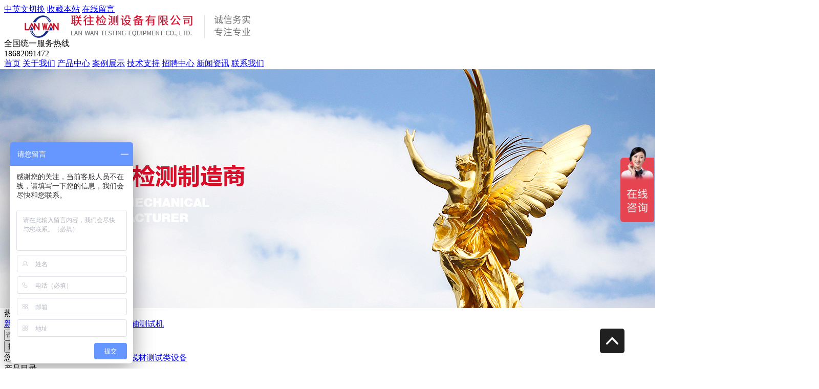

--- FILE ---
content_type: text/html; charset=utf-8
request_url: http://www.lianwang17.com/products/category-287/
body_size: 8095
content:
<!DOCTYPE html PUBLIC "-//W3C//DTD XHTML 1.0 Transitional//EN" "http://www.w3.org/TR/xhtml1/DTD/xhtml1-transitional.dtd">
<html xmlns="http://www.w3.org/1999/xhtml">
<head>
<meta http-equiv="Content-Type" content="text/html; charset=utf-8" />
 <TITLE>线材测试类设备-深圳市联往检测设备有限公司</TITLE>
<META NAME="Description" CONTENT="深圳市联往检测设备有限公司提供线材测试类设备的批发销售，拥有多种系列，可满足用户不同需求，欢迎来电来涵洽谈交流。">
<META NAME="Keywords" CONTENT="线材测试类设备">
<link href='/static/js/plugin/bootstrap/bootstrap.min.css' rel='stylesheet' type='text/css'  />
<link href='/static/css/global.css' rel='stylesheet' type='text/css'  />
<link href='/static/css/themes.css' rel='stylesheet' type='text/css'  />
<link href='/static/themes/default/css/style.css' rel='stylesheet' type='text/css'  />
<script type='text/javascript' src='/static/js/jquery-1.7.2.min.js' ></script>
<script type='text/javascript' src='/static/js/global.js' ></script>
<script type='text/javascript' src='/static/js/wow.min.js' ></script>
<script type='text/javascript' src='/static/js/checkform.js' ></script>
<link href='/static/css/animated.min.css' rel='stylesheet' type='text/css'  />
<link href='/static/css/font-awesome.min.css' rel='stylesheet' type='text/css'  />
<link href='/static/js/plugin/swiper/swiper-4.3.3.min.css' rel='stylesheet' type='text/css'  />
<script type='text/javascript' src='/static/js/plugin/swiper/swiper-4.3.3.min.js' ></script>

<script type="text/javascript">
	var omitformtags=["input","textarea", "select"];//过滤掉的标签
	omitformtags=omitformtags.join("|")
	function disableselect(e){
		var e=e || event;//IE 中可以直接使用 event 对象 ,FF e
		var obj=e.srcElement ? e.srcElement : e.target;//在 IE 中 srcElement 表示产生事件的源,FF 中则是 target
		if(omitformtags.indexOf(obj.tagName.toLowerCase())==-1){
			if(e.srcElement) document.onselectstart=new Function ("return false");//IE
			return false;
		}else{
			if(e.srcElement) document.onselectstart=new Function ("return true");//IE
			return true;  
		} 
	}
	function reEnable(){
		return true
	}
	document.onmousedown=disableselect;//按下鼠标上的设备(左键,右键,滚轮……)
	document.onmouseup=reEnable;//设备弹起
	document.oncontextmenu=new Function("event.returnValue=false;");
	document.onselectstart=new Function("event.returnValue=false;");
	document.oncontextmenu=function(e){return false;};//屏蔽鼠标右键
</script>
<link rel="shortcut icon" type="image/ico" href="/u_file/2203/photo/9d17f910f7.png">
<script>
$(function(){
	var wow=new WOW().init();
})
</script></head>

<body>
<!-- 头部部分 -->
<div id="header">
	<div class="wrap1">
		<div class="wrap">
						<div class="right fr">
				<a href="javascript:;" class="trans a changeBtn">中英文切换</a>
				<a href="javascript:;" class="trans a coll">收藏本站</a>
				<a href="/contact/category-2/" class="trans a">在线留言</a>
				<!-- <a href="/sitemap.xml" class="trans a last">网站地图</a> -->
			</div>
			<div class="clear"></div>
		</div>
	</div>
	<div class="wrap2">
		<div class="wrap">
			<div class="left fl">
				<div class="logo">
					<a href="/">
						<img src="/u_file/2203/photo/9d17f910f7.png">
					</a>
				</div>
			</div>
			<div class="right fr">
				<div class="img fl"></div>
				<div class="tel fl">
					<div class="t">全国统一服务热线</div>
					<div class="b">18682091472</div>
				</div>
				<div class="clear"></div>
			</div>
			<div class="clear"></div>
		</div>
	</div>
	<div class="wrap3">
		<div class="wrap">
						<a href="/" class="nav fl trans ">首页</a>
						<a href="/about/" class="nav fl trans ">关于我们</a>
						<a href="/products/" class="nav fl trans on">产品中心</a>
						<a href="/case/" class="nav fl trans ">案例展示</a>
						<a href="/support/" class="nav fl trans ">技术支持</a>
						<a href="/join/" class="nav fl trans ">招聘中心</a>
						<a href="/info/" class="nav fl trans ">新闻资讯</a>
						<a href="/contact/" class="nav fl trans ">联系我们</a>
						<div class="clear"></div>
		</div>
	</div>
</div>
<script type="text/javascript">
    $("#header .changeBtn").click(function(){
        translate();
    })
</script>
<script>
	//收藏本站
	$("#header .wrap1 .right .coll").click(function() {
        var ctrl = (navigator.userAgent.toLowerCase()).indexOf('mac') != -1 ? 'Command/Cmd': 'CTRL';
        if (document.all) {
            window.external.addFavorite('http://www.baidu.com', '前端笔记');
        } else if (window.sidebar) {
            window.sidebar.addPanel('前端笔记', 'http://www.baidu.com', "");
        } else {
            alert('您可以尝试通过快捷键' + ctrl + ' + D 加入到收藏夹~');
        }
    })
</script><!-- Banner部分 -->
	<div id="banner">
		<div style="position:relative; z-index:1; margin:0 auto; height:467px;"><div style="position:absolute; z-index:2; left:50%; margin:0 0 0 -960px; height:467px;" ><img src="/u_file/2011/photo/0f43083a32.jpg" alt=""></div></div>	</div>
<!-- 关键词部分 -->
<div id="keyword">
	<div class="wrap">
		<div class="left fl">
			<div class="hot fl">
				热门关键词：
			</div>
			<div class="hot_list fl ">
								<a href="http://www.lianwang17.com/products/category-15/" class="a trans">新能源检测设备</a>								<a href="http://www.lianwang17.com/products/category-1/" class="a trans">可靠性测试设备</a>								<a href="http://www.lianwang17.com/products/category-270/" class="a trans">转轴测试机</a><br />							</div>
			<div class="clear"></div>
		</div>
		<div class="right fr">
			<form action="/search/" method="get">
				<div class="input fl">
					<input type="text" class="inputs" name="Keyword" placeholder="请输入关键字">
				</div>
				<div class="btns fl">
					<input type="submit" class="submit trans" value="搜索">
				</div>
			</form>
		</div>
		<div class="clear"></div>
	</div>
</div><!-- 面包屑部分 -->

<div id="bread">
    <div class="wrap">
        <span>您所在的位置：</span>
        <a href="/" class="trans">首页</a> >
                <a href="/products/" class="trans">产品中心</a>
                         >
        <a href="/products/category-287/" class="on">线材测试类设备</a>
                    </div>
</div><!-- 内容部分 -->
<div id="products" class="main_big">
    <div class="wrap">
        <!-- 侧边栏部分 -->
        
<div id="nav" class="first_nav pro_nav product_nav">
	<div class="big_title">
		<div class="tit_cn">
			产品目录		</div>
		<div class="tit_en">
			PRODUCTS		</div>
	</div>
	<div class="list">
		<div class="big">
						<div class="b">
				<a href="/products/category-80/" class="tit trans text-over  ">插拔力测试设备</a>
				<div class="more_big  " style="">
										<div class="alls ">
						<a href="/products/category-272/" class="navs text-over">标准插拔力测试机</a>
					</div>
										<div class="alls ">
						<a href="/products/category-86/" class="navs text-over">充电枪插拔力测试机</a>
					</div>
										<div class="alls ">
						<a href="/products/category-90/" class="navs text-over">高精度插拔力试验机</a>
					</div>
										<div class="alls ">
						<a href="/products/category-263/" class="navs text-over">多工位插拔力测试机</a>
					</div>
										<div class="alls ">
						<a href="/products/category-247/" class="navs text-over">微电脑插拔力试验机</a>
					</div>
										<div class="alls ">
						<a href="/products/category-273/" class="navs text-over">插拔寿命测试机</a>
					</div>
										<div class="alls ">
						<a href="/products/category-293/" class="navs text-over">卧式插拔力测试机</a>
					</div>
										<div class="alls ">
						<a href="/products/category-89/" class="navs text-over">高低温插拔力试验机</a>
					</div>
										<div class="alls ">
						<a href="/products/category-95/" class="navs text-over">非标插拔力测试机</a>
					</div>
									</div>
			</div>
						<div class="b">
				<a href="/products/category-270/" class="tit trans text-over  ">转轴测试设备</a>
				<div class="more_big  " style="">
										<div class="alls ">
						<a href="/products/category-271/" class="navs text-over">转轴磨合机</a>
					</div>
										<div class="alls ">
						<a href="/products/category-274/" class="navs text-over">转轴试验机</a>
					</div>
										<div class="alls ">
						<a href="/products/category-275/" class="navs text-over">转轴寿命机</a>
					</div>
										<div class="alls ">
						<a href="/products/category-297/" class="navs text-over">高低温转轴测试机</a>
					</div>
									</div>
			</div>
						<div class="b">
				<a href="/products/category-81/" class="tit trans text-over  ">按键测试设备</a>
				<div class="more_big  " style="">
										<div class="alls ">
						<a href="/products/category-277/" class="navs text-over">标准曲线机</a>
					</div>
										<div class="alls ">
						<a href="/products/category-245/" class="navs text-over">按键手感测试仪</a>
					</div>
										<div class="alls ">
						<a href="/products/category-279/" class="navs text-over">三轴全自动荷重位移曲线机</a>
					</div>
										<div class="alls ">
						<a href="/products/category-278/" class="navs text-over">高精度按键曲线机</a>
					</div>
										<div class="alls ">
						<a href="/products/category-283/" class="navs text-over">多工位按键测试机</a>
					</div>
										<div class="alls ">
						<a href="/products/category-282/" class="navs text-over">在线自动化按键测试机</a>
					</div>
										<div class="alls ">
						<a href="/products/category-236/" class="navs text-over">伺服水下按键点击测试机</a>
					</div>
										<div class="alls ">
						<a href="/products/category-281/" class="navs text-over">非标按键测试机</a>
					</div>
									</div>
			</div>
						<div class="b">
				<a href="/products/category-82/" class="tit trans text-over  ">扭力测试设备</a>
				<div class="more_big  " style="">
										<div class="alls ">
						<a href="/products/category-118/" class="navs text-over">全自动扭力试验机</a>
					</div>
										<div class="alls ">
						<a href="/products/category-229/" class="navs text-over">螺丝扭力试验机</a>
					</div>
										<div class="alls ">
						<a href="/products/category-126/" class="navs text-over">汽车旋钮扭力试验机</a>
					</div>
										<div class="alls ">
						<a href="/products/category-123/" class="navs text-over">马达扭力测试机</a>
					</div>
										<div class="alls ">
						<a href="/products/category-120/" class="navs text-over">扭力拉压试验机</a>
					</div>
										<div class="alls ">
						<a href="/products/category-285/" class="navs text-over">非标扭力测试</a>
					</div>
										<div class="alls ">
						<a href="/products/category-237/" class="navs text-over">在线自动扭力试验机</a>
					</div>
										<div class="alls ">
						<a href="/products/category-298/" class="navs text-over">扭转试验机</a>
					</div>
									</div>
			</div>
						<div class="b">
				<a href="/products/category-135/" class="tit trans text-over on ">寿命疲劳测试设备</a>
				<div class="more_big on " style="">
										<div class="alls on">
						<a href="/products/category-287/" class="navs text-over">线材测试类设备</a>
					</div>
										<div class="alls ">
						<a href="/products/category-288/" class="navs text-over">跌落测试类设备</a>
					</div>
										<div class="alls ">
						<a href="/products/category-291/" class="navs text-over">按键打击寿命测试类设备</a>
					</div>
										<div class="alls ">
						<a href="/products/category-290/" class="navs text-over">摩擦测试类设备</a>
					</div>
										<div class="alls ">
						<a href="/products/category-151/" class="navs text-over">屏幕点击划线试验机</a>
					</div>
										<div class="alls ">
						<a href="/products/category-138/" class="navs text-over">FPC弯折耐久试验机</a>
					</div>
										<div class="alls ">
						<a href="/products/category-292/" class="navs text-over">非标寿命测试机</a>
					</div>
									</div>
			</div>
						<div class="b">
				<a href="/products/category-169/" class="tit trans text-over  ">手机测试设备</a>
				<div class="more_big  " style="">
										<div class="alls ">
						<a href="/products/category-177/" class="navs text-over">定向跌落试验机</a>
					</div>
										<div class="alls ">
						<a href="/products/category-194/" class="navs text-over">手机弯曲弯折试验机</a>
					</div>
										<div class="alls ">
						<a href="/products/category-195/" class="navs text-over">摄像头镜头高度扭力试验机</a>
					</div>
										<div class="alls ">
						<a href="/products/category-258/" class="navs text-over">手机按键屏幕接口荷重在线检测系统</a>
					</div>
									</div>
			</div>
						<div class="b">
				<a href="/products/category-199/" class="tit trans text-over  ">汽车测试设备</a>
				<div class="more_big  " style="">
										<div class="alls ">
						<a href="/products/category-216/" class="navs text-over">汽车电动撑杆耐久测试机</a>
					</div>
										<div class="alls ">
						<a href="/products/category-240/" class="navs text-over">汽车充电枪摇摆试验机</a>
					</div>
										<div class="alls ">
						<a href="/products/category-256/" class="navs text-over">汽车中控屏旋钮扭力试验机</a>
					</div>
									</div>
			</div>
						<div class="b">
				<a href="/products/category-183/" class="tit trans text-over  ">笔记本测试设备</a>
				<div class="more_big  " style="">
										<div class="alls ">
						<a href="/products/category-111/" class="navs text-over">180度笔记本转轴扭力试验机</a>
					</div>
										<div class="alls ">
						<a href="/products/category-113/" class="navs text-over">360度笔记本转轴扭力试验机</a>
					</div>
										<div class="alls ">
						<a href="/products/category-141/" class="navs text-over">笔记本左右键异步打击测试机</a>
					</div>
										<div class="alls ">
						<a href="/products/category-187/" class="navs text-over">显示器座推拉测试机</a>
					</div>
										<div class="alls ">
						<a href="/products/category-193/" class="navs text-over">六工位平板键盘转轴寿命试验机</a>
					</div>
										<div class="alls ">
						<a href="/products/category-235/" class="navs text-over">自动键帽拉拔试验机</a>
					</div>
										<div class="alls ">
						<a href="/products/category-264/" class="navs text-over">多工位笔记本转轴试验机</a>
					</div>
										<div class="alls ">
						<a href="/products/category-267/" class="navs text-over">显示器底座推拉力试验机</a>
					</div>
									</div>
			</div>
						<div class="b">
				<a href="/products/category-198/" class="tit trans text-over  ">拉压力测设备</a>
				<div class="more_big  " style="">
										<div class="alls ">
						<a href="/products/category-206/" class="navs text-over">万能材料试验机</a>
					</div>
										<div class="alls ">
						<a href="/products/category-234/" class="navs text-over">微小产品推拉力测试机</a>
					</div>
										<div class="alls ">
						<a href="/products/category-209/" class="navs text-over">电脑拉拔力试验机</a>
					</div>
										<div class="alls ">
						<a href="/products/category-203/" class="navs text-over">高精密型拉压力试验机</a>
					</div>
										<div class="alls ">
						<a href="/products/category-207/" class="navs text-over">微电脑单柱拉压力试验机</a>
					</div>
										<div class="alls ">
						<a href="/products/category-268/" class="navs text-over">卧式拉力试验机</a>
					</div>
										<div class="alls ">
						<a href="/products/category-239/" class="navs text-over">多工位多向扭力试验机</a>
					</div>
										<div class="alls ">
						<a href="/products/category-205/" class="navs text-over">加宽型拉压力试验机</a>
					</div>
										<div class="alls ">
						<a href="/products/category-204/" class="navs text-over">横向推拉力试验机</a>
					</div>
										<div class="alls ">
						<a href="/products/category-238/" class="navs text-over">血管推送力测试机</a>
					</div>
										<div class="alls ">
						<a href="/products/category-202/" class="navs text-over">5T万能材料试验机</a>
					</div>
										<div class="alls ">
						<a href="/products/category-299/" class="navs text-over">高低温拉力试验机</a>
					</div>
									</div>
			</div>
						<div class="b">
				<a href="/products/category-200/" class="tit trans text-over  ">弹簧测试设备</a>
				<div class="more_big  " style="">
										<div class="alls ">
						<a href="/products/category-294/" class="navs text-over">弹簧测试机</a>
					</div>
										<div class="alls ">
						<a href="/products/category-295/" class="navs text-over">扭簧测试机</a>
					</div>
										<div class="alls ">
						<a href="/products/category-296/" class="navs text-over">弹簧寿命机</a>
					</div>
									</div>
			</div>
					</div>
	</div>
	<script type="text/javascript">
	$('.product_nav .b .tit').hover(function(){
		var big = $(this).parent();
		big.find('.more_big').height('100%');
	},function(){
		var big = $(this).parent();
		big.find('.more_big').height(0);
	});
	$('.product_nav .b .more_big').hover(function(){
		$(this).height('100%');
	},function(){
		$(this).height(0);
	});
	</script>
	<div class="tel">
		<div class="tit">全国统一服务热线</div>
		<div class="tels">18682091472</div>
	</div>
</div>
<div id="nav" class="pro_nav">
	<div class="big_title">
		<div class="tit_cn">
			产品目录		</div>
		<div class="tit_en">
			PRODUCTS		</div>
	</div>
	<div class="list">
		<div class="big">
									<a href="javascript:;" class="text-over tit trans  ">插拔力测试设备</a>
			<div class="more_big trans5   ">
								<div class="alls ">
					<a href="/products/category-272/" class="navs text-over">标准插拔力测试机</a>
				</div>
								<div class="alls ">
					<a href="/products/category-86/" class="navs text-over">充电枪插拔力测试机</a>
				</div>
								<div class="alls ">
					<a href="/products/category-90/" class="navs text-over">高精度插拔力试验机</a>
				</div>
								<div class="alls ">
					<a href="/products/category-263/" class="navs text-over">多工位插拔力测试机</a>
				</div>
								<div class="alls ">
					<a href="/products/category-247/" class="navs text-over">微电脑插拔力试验机</a>
				</div>
								<div class="alls ">
					<a href="/products/category-273/" class="navs text-over">插拔寿命测试机</a>
				</div>
								<div class="alls ">
					<a href="/products/category-293/" class="navs text-over">卧式插拔力测试机</a>
				</div>
								<div class="alls ">
					<a href="/products/category-89/" class="navs text-over">高低温插拔力试验机</a>
				</div>
								<div class="alls ">
					<a href="/products/category-95/" class="navs text-over">非标插拔力测试机</a>
				</div>
							</div>
									<a href="javascript:;" class="text-over tit trans  ">转轴测试设备</a>
			<div class="more_big trans5   ">
								<div class="alls ">
					<a href="/products/category-271/" class="navs text-over">转轴磨合机</a>
				</div>
								<div class="alls ">
					<a href="/products/category-274/" class="navs text-over">转轴试验机</a>
				</div>
								<div class="alls ">
					<a href="/products/category-275/" class="navs text-over">转轴寿命机</a>
				</div>
								<div class="alls ">
					<a href="/products/category-297/" class="navs text-over">高低温转轴测试机</a>
				</div>
							</div>
									<a href="javascript:;" class="text-over tit trans  ">按键测试设备</a>
			<div class="more_big trans5   ">
								<div class="alls ">
					<a href="/products/category-277/" class="navs text-over">标准曲线机</a>
				</div>
								<div class="alls ">
					<a href="/products/category-245/" class="navs text-over">按键手感测试仪</a>
				</div>
								<div class="alls ">
					<a href="/products/category-279/" class="navs text-over">三轴全自动荷重位移曲线机</a>
				</div>
								<div class="alls ">
					<a href="/products/category-278/" class="navs text-over">高精度按键曲线机</a>
				</div>
								<div class="alls ">
					<a href="/products/category-283/" class="navs text-over">多工位按键测试机</a>
				</div>
								<div class="alls ">
					<a href="/products/category-282/" class="navs text-over">在线自动化按键测试机</a>
				</div>
								<div class="alls ">
					<a href="/products/category-236/" class="navs text-over">伺服水下按键点击测试机</a>
				</div>
								<div class="alls ">
					<a href="/products/category-281/" class="navs text-over">非标按键测试机</a>
				</div>
							</div>
									<a href="javascript:;" class="text-over tit trans  ">扭力测试设备</a>
			<div class="more_big trans5   ">
								<div class="alls ">
					<a href="/products/category-118/" class="navs text-over">全自动扭力试验机</a>
				</div>
								<div class="alls ">
					<a href="/products/category-229/" class="navs text-over">螺丝扭力试验机</a>
				</div>
								<div class="alls ">
					<a href="/products/category-126/" class="navs text-over">汽车旋钮扭力试验机</a>
				</div>
								<div class="alls ">
					<a href="/products/category-123/" class="navs text-over">马达扭力测试机</a>
				</div>
								<div class="alls ">
					<a href="/products/category-120/" class="navs text-over">扭力拉压试验机</a>
				</div>
								<div class="alls ">
					<a href="/products/category-285/" class="navs text-over">非标扭力测试</a>
				</div>
								<div class="alls ">
					<a href="/products/category-237/" class="navs text-over">在线自动扭力试验机</a>
				</div>
								<div class="alls ">
					<a href="/products/category-298/" class="navs text-over">扭转试验机</a>
				</div>
							</div>
									<a href="javascript:;" class="text-over tit trans on ">寿命疲劳测试设备</a>
			<div class="more_big trans5  on ">
								<div class="alls on">
					<a href="/products/category-287/" class="navs text-over">线材测试类设备</a>
				</div>
								<div class="alls ">
					<a href="/products/category-288/" class="navs text-over">跌落测试类设备</a>
				</div>
								<div class="alls ">
					<a href="/products/category-291/" class="navs text-over">按键打击寿命测试类设备</a>
				</div>
								<div class="alls ">
					<a href="/products/category-290/" class="navs text-over">摩擦测试类设备</a>
				</div>
								<div class="alls ">
					<a href="/products/category-151/" class="navs text-over">屏幕点击划线试验机</a>
				</div>
								<div class="alls ">
					<a href="/products/category-138/" class="navs text-over">FPC弯折耐久试验机</a>
				</div>
								<div class="alls ">
					<a href="/products/category-292/" class="navs text-over">非标寿命测试机</a>
				</div>
							</div>
									<a href="javascript:;" class="text-over tit trans  ">手机测试设备</a>
			<div class="more_big trans5   ">
								<div class="alls ">
					<a href="/products/category-177/" class="navs text-over">定向跌落试验机</a>
				</div>
								<div class="alls ">
					<a href="/products/category-194/" class="navs text-over">手机弯曲弯折试验机</a>
				</div>
								<div class="alls ">
					<a href="/products/category-195/" class="navs text-over">摄像头镜头高度扭力试验机</a>
				</div>
								<div class="alls ">
					<a href="/products/category-258/" class="navs text-over">手机按键屏幕接口荷重在线检测系统</a>
				</div>
							</div>
									<a href="javascript:;" class="text-over tit trans  ">汽车测试设备</a>
			<div class="more_big trans5   ">
								<div class="alls ">
					<a href="/products/category-216/" class="navs text-over">汽车电动撑杆耐久测试机</a>
				</div>
								<div class="alls ">
					<a href="/products/category-240/" class="navs text-over">汽车充电枪摇摆试验机</a>
				</div>
								<div class="alls ">
					<a href="/products/category-256/" class="navs text-over">汽车中控屏旋钮扭力试验机</a>
				</div>
							</div>
									<a href="javascript:;" class="text-over tit trans  ">笔记本测试设备</a>
			<div class="more_big trans5   ">
								<div class="alls ">
					<a href="/products/category-111/" class="navs text-over">180度笔记本转轴扭力试验机</a>
				</div>
								<div class="alls ">
					<a href="/products/category-113/" class="navs text-over">360度笔记本转轴扭力试验机</a>
				</div>
								<div class="alls ">
					<a href="/products/category-141/" class="navs text-over">笔记本左右键异步打击测试机</a>
				</div>
								<div class="alls ">
					<a href="/products/category-187/" class="navs text-over">显示器座推拉测试机</a>
				</div>
								<div class="alls ">
					<a href="/products/category-193/" class="navs text-over">六工位平板键盘转轴寿命试验机</a>
				</div>
								<div class="alls ">
					<a href="/products/category-235/" class="navs text-over">自动键帽拉拔试验机</a>
				</div>
								<div class="alls ">
					<a href="/products/category-264/" class="navs text-over">多工位笔记本转轴试验机</a>
				</div>
								<div class="alls ">
					<a href="/products/category-267/" class="navs text-over">显示器底座推拉力试验机</a>
				</div>
							</div>
									<a href="javascript:;" class="text-over tit trans  ">拉压力测设备</a>
			<div class="more_big trans5   ">
								<div class="alls ">
					<a href="/products/category-206/" class="navs text-over">万能材料试验机</a>
				</div>
								<div class="alls ">
					<a href="/products/category-234/" class="navs text-over">微小产品推拉力测试机</a>
				</div>
								<div class="alls ">
					<a href="/products/category-209/" class="navs text-over">电脑拉拔力试验机</a>
				</div>
								<div class="alls ">
					<a href="/products/category-203/" class="navs text-over">高精密型拉压力试验机</a>
				</div>
								<div class="alls ">
					<a href="/products/category-207/" class="navs text-over">微电脑单柱拉压力试验机</a>
				</div>
								<div class="alls ">
					<a href="/products/category-268/" class="navs text-over">卧式拉力试验机</a>
				</div>
								<div class="alls ">
					<a href="/products/category-239/" class="navs text-over">多工位多向扭力试验机</a>
				</div>
								<div class="alls ">
					<a href="/products/category-205/" class="navs text-over">加宽型拉压力试验机</a>
				</div>
								<div class="alls ">
					<a href="/products/category-204/" class="navs text-over">横向推拉力试验机</a>
				</div>
								<div class="alls ">
					<a href="/products/category-238/" class="navs text-over">血管推送力测试机</a>
				</div>
								<div class="alls ">
					<a href="/products/category-202/" class="navs text-over">5T万能材料试验机</a>
				</div>
								<div class="alls ">
					<a href="/products/category-299/" class="navs text-over">高低温拉力试验机</a>
				</div>
							</div>
									<a href="javascript:;" class="text-over tit trans  ">弹簧测试设备</a>
			<div class="more_big trans5   ">
								<div class="alls ">
					<a href="/products/category-294/" class="navs text-over">弹簧测试机</a>
				</div>
								<div class="alls ">
					<a href="/products/category-295/" class="navs text-over">扭簧测试机</a>
				</div>
								<div class="alls ">
					<a href="/products/category-296/" class="navs text-over">弹簧寿命机</a>
				</div>
							</div>
					</div>
	</div>
	<div class="tel">
		<div class="tit">全国统一服务热线</div>
		<div class="tels">18682091472</div>
	</div>
</div>

        <div id="content" class="fr">
            <div class="title">
                线材测试类设备            </div>
            <div class="content">
                                                            <a href="/products/detail-123.html" class="products fl wow fadeInUp" data-wow-delay="0s">
                    <div class="img">
                        <img class="trans" src="/tmp/photo/821aa8e4f2.png" />
                        <span></span>
                    </div>
                    <div class="font trans">
                        五工位线材锥度摇摆试验机                    </div>
                </a>
                                                <a href="/products/detail-52.html" class="products fl wow fadeInUp" data-wow-delay="0.1s">
                    <div class="img">
                        <img class="trans" src="/tmp/photo/35cb842323.png" />
                        <span></span>
                    </div>
                    <div class="font trans">
                        三工位线材弯折耐久试验机                    </div>
                </a>
                                                <a href="/products/detail-45.html" class="products fl wow fadeInUp" data-wow-delay="0.2s">
                    <div class="img">
                        <img class="trans" src="/tmp/photo/98ae6300ca.png" />
                        <span></span>
                    </div>
                    <div class="font trans">
                        线材摇摆试验机                    </div>
                </a>
                                                <a href="/products/detail-35.html" class="products fl wow fadeInUp" data-wow-delay="0.3s">
                    <div class="img">
                        <img class="trans" src="/tmp/photo/26e3324311.png" />
                        <span></span>
                    </div>
                    <div class="font trans">
                        线材弯折完全试验机                    </div>
                </a>
                                                <a href="/products/detail-23.html" class="products fl wow fadeInUp" data-wow-delay="0.4s">
                    <div class="img">
                        <img class="trans" src="/tmp/photo/40a118da59.png" />
                        <span></span>
                    </div>
                    <div class="font trans">
                        三工位锥度摇摆试验机                    </div>
                </a>
                                                <a href="/products/detail-2.html" class="products fl wow fadeInUp" data-wow-delay="0.5s">
                    <div class="img">
                        <img class="trans" src="/tmp/photo/004216e0cd.png" />
                        <span></span>
                    </div>
                    <div class="font trans">
                        线材弯折耐久试验机                    </div>
                </a>
                                <div class="clear"></div>
                <!-- 分页 -->
                <div id="turn_page" class="turn_page">
                    <span><font class='page_noclick'><em class='icon_page_prev'></em><img src="/images/page_left.png" alt="上一页" class="img1"><img src="/images/page_left_white.png" alt="上一页" class="img2">&nbsp;&nbsp;上一页</font></span><span><font class='page_item_current'>1</font></span><span class='page_last'><font class='page_noclick'>下一页&nbsp;&nbsp;<img src="/images/page_right.png" alt="下一页" class="img1"><img src="/images/page_right_white.png" alt="下一页" class="img2"><em class='icon_page_next'></em></font></span>                    <div class="total">共1</div>
                    <div class="pageOne" action="/products/c-287/">
                        <select name="page" id="page1">
                                                    <option value="1" selected>1</option>
                                                </select>
                        <input type="submit" value="Go" class="submit" />
                    </div>
                </div>
                        </div>
        </div>
        <div class="clear"></div>
    </div>
</div>
<!-- 底部部分 -->
<div id="footer">
        <div class="wrap2">
        <div class="wrap">
            <div class="w1">
                <div class="a1 fl">
                    <div class="logo">
                        <a href="/">
                            <img src="/images/logo2.png">
                        </a>
                    </div>
                </div>
                <div class="a2 fl">
                    <div class="top">栏目导航</div>
                    <div class="nav">
                        <div class="ll fl">
                                                        <a href="/" class="trans">首页</a>
                                                        <a href="/about/" class="trans">关于我们</a>
                                                        <a href="/products/" class="trans">产品中心</a>
                                                        <a href="/case/" class="trans">案例展示</a>
                                                    </div>
                        <div class="ll fl l2">
                                                        <a href="/support/" class="trans">技术支持</a>
                                                        <a href="/info/" class="trans">新闻资讯</a>
                                                        <a href="/contact/" class="trans">联系我们</a>
                                                    </div>
                        <div class="clear"></div>
                    </div>
                </div>
                <div class="a3 fl">
                                        <div class="big">
                        <div class="img fl">
                            <img src="/images/foot_phone.jpg">
                        </div>
                        <div class="rr fl">
                            <div class="tit">
                                全国免费咨询热线                            </div>
                            <div class="con ons">
                                18682091472                            </div>
                        </div>
                        <div class="clear"></div>
                    </div>
                                        <div class="big">
                        <div class="img fl">
                            <img src="/images/foot_address.jpg">
                        </div>
                        <div class="rr fl">
                            <div class="tit">
                                地址                            </div>
                            <div class="con ">
                                深圳市宝安区燕罗街道朝阳路富比伦工业园A栋                            </div>
                        </div>
                        <div class="clear"></div>
                    </div>
                                        <div class="big">
                        <div class="img fl">
                            <img src="/images/foot_email.jpg">
                        </div>
                        <div class="rr fl">
                            <div class="tit">
                                邮箱                            </div>
                            <div class="con ">
                                lianwang17@163.com                            </div>
                        </div>
                        <div class="clear"></div>
                    </div>
                                    </div>
                <div class="a4 fr">
                    <div class="code">
                        <div style="position:relative; z-index:1; margin:0 auto; height:120px;"><div style="position:absolute; z-index:2; left:50%; margin:0 0 0 -60px; height:120px;" ><img src="/u_file/2302/photo/6159e41025.jpg" alt=""></div></div>                    </div>
                    <div class="font">
                        扫一扫了解更多
                    </div>
                </div>
                <div class="clear"></div>
            </div>
            <div class="w2">
                <div class="copy fl">
                    版权所有 © 2018-2020 联往检测设备有限公司                </div>
                <div class="icp fr">
                    <a href="http://beian.miit.gov.cn" target="_blank">粤ICP备17014338号</a> <a href="http://www.szlianya.net"  target="_blank">深圳网站建设公司</a>：<a href="http://www.szlianya.net"  target="_blank">深圳联雅</a> <script type="text/javascript">var cnzz_protocol = (("https:" == document.location.protocol) ? " https://" : " http://");document.write(unescape("%3Cspan id='cnzz_stat_icon_1276136727'%3E%3C/span%3E%3Cscript src='" + cnzz_protocol + "s22.cnzz.com/z_stat.php%3Fid%3D1276136727%26show%3Dpic' type='text/javascript'%3E%3C/script%3E"));</script>                </div>
                <div class="clear"></div>
            </div>
        </div>
    </div>
</div>
<div class="sideBtnsss" style="position: fixed; width: 48px; height: 48px; bottom: 30px; right: 60px; z-index:1050;">
    <a href="#"><img style="border-radius:5px;" src="/images/top.jpg" onmouseover="this.src='/images/top.jpg'" onmouseout="this.src='/images/top.jpg'"></a>
</div>

<script language="javascript">

    $(".sideBtnsss").click(function(){
        $('body,html').animate({scrollTop:0},1500); 
    });

   /* $(document).ready(function () {
        $(window).scroll(function () {
            if($(window).scrollTop() > 0)
            {
                var offsetTop = $(window).scrollTop() + $(window).height() - $(".sideBtnsss").height() * 2;
                $(".sideBtnsss").show().stop(true).animate({top: offsetTop});
            }
            else
            {
                $(".sideBtnsss").hide();
            }
        });
    }); */
</script>
<script>
    var swiper = new Swiper('#footer .wrap1 .swiper-container', {
        slidesPerView: 7,
        spaceBetween: 7,
        speed:800,
        autoplay: false,
        pagination: {
          el: '#footer .wrap1 .swiper-pagination',
          clickable: true,
        },
        navigation: {
          nextEl: '#footer .wrap1 .swiper-button-next',
          prevEl: '#footer .wrap1 .swiper-button-prev',
        },
      });
</script>
<script type='text/javascript' src='/static/js/langchang.js' ></script>
<!--<script>
var _hmt = _hmt || [];
(function() {
  var hm = document.createElement("script");
  hm.src = "https://hm.baidu.com/hm.js?b7dfe6fcfc74011a1aed960eae1a1ec9";
  var s = document.getElementsByTagName("script")[0]; 
  s.parentNode.insertBefore(hm, s);
})();
</script> -->
<script>
var _hmt = _hmt || [];
(function() {
  var hm = document.createElement("script");
  hm.src = "https://hm.baidu.com/hm.js?4199e6d60348d923ec156d09ac1339ee";
  var s = document.getElementsByTagName("script")[0]; 
  s.parentNode.insertBefore(hm, s);
})();
</script>
</body>
<script type="text/javascript">
    // $(window).scroll(function(){
    //     var NavTop = $(".first_nav").offset().top;
    //     if($(window).scrollTop()>868){
    //           $('.first_nav').addClass('no_open');
    //           $('.pro_nav').addClass('open');
    //     }else{
    //           $('.first_nav').removeClass('no_open');  
    //           $('.pro_nav').removeClass('open'); 
    //     }
    // });
    $('.pro_nav .tit').click(function(){
        var listBox = $(this).next();
        if (!$(this).hasClass('touch')) {
            $(this).addClass('touch');
            $('.pro_nav .more_big').css({
                "height":0,
                "padding":0,
            });
            var length = listBox.find('.alls').length;
            var listHeight = length*40;
            var h1 = listHeight+30
            if (length>16) {
                listBox.css({
                    "height":329,
                    "overflow-y":'scroll',
                    "padding":"15px 0 15px 0",
                });
            }else{
                listBox.css({
                    "height":h1,
                    "padding":"15px 0 15px 0",
                });
            }
        }else{
            $(this).removeClass('touch');
            listBox.css({
                "height":"0",
                "padding":"0",
            });
        }
    });
</script>
</html>